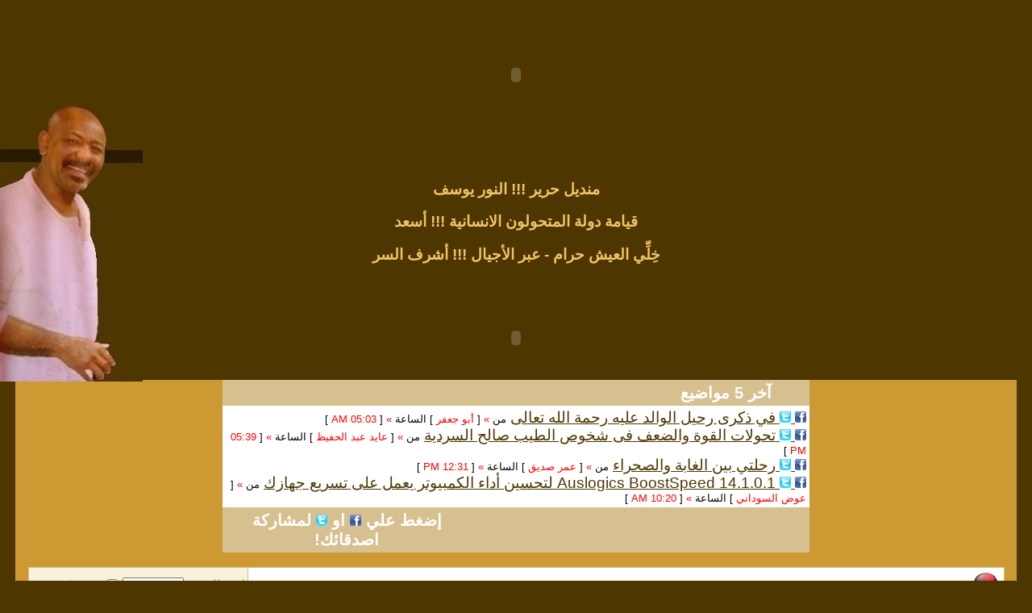

--- FILE ---
content_type: text/html; charset=windows-1256
request_url: http://mail.sudanyat.org/vb/member.php?s=fd709e94b05b5509283775248771f542&u=2150
body_size: 7099
content:
<!DOCTYPE html PUBLIC "-//W3C//DTD XHTML 1.0 Transitional//EN" "http://www.w3.org/TR/xhtml1/DTD/xhtml1-transitional.dtd">
<html xmlns="http://www.w3.org/1999/xhtml" dir="rtl" lang="ar">
<head>
<meta name="robots" content="noindex,follow" />
<meta http-equiv="Content-Type" content="text/html; charset=windows-1256" />
<meta name="generator" content="vBulletin 3.8.8 Beta 2" />

<meta name="keywords" content="منتدى سودانيات .. تواصل ومحبة" />
<meta name="description" content="منتدى سودانيات .. تواصل ومحبة" />


<!-- CSS Stylesheet -->
<style type="text/css" id="vbulletin_css">
/**
* vBulletin 3.8.8 Beta 2 CSS
* Style: 'sudanyat'; Style ID: 54
*/
@import url("clientscript/vbulletin_css/style-749de7d3-00054.css");
</style>
<link rel="stylesheet" type="text/css" href="clientscript/vbulletin_important.css?v=388b2" />


<!-- / CSS Stylesheet -->

<script type="text/javascript" src="clientscript/yui/yahoo-dom-event/yahoo-dom-event.js?v=388b2"></script>
<script type="text/javascript" src="clientscript/yui/connection/connection-min.js?v=388b2"></script>
<script type="text/javascript">
<!--
var SESSIONURL = "s=35e065190d1e09bbe27567b2c7dcfe09&";
var SECURITYTOKEN = "guest";
var IMGDIR_MISC = "images/misc";
var vb_disable_ajax = parseInt("0", 10);
// -->
</script>
<script type="text/javascript" src="clientscript/vbulletin_global.js?v=388b2"></script>
<script type="text/javascript" src="clientscript/vbulletin_menu.js?v=388b2"></script>


	<link rel="alternate" type="application/rss+xml" title="سودانيات .. تواصل ومحبة RSS Feed" href="external.php?type=RSS2" />
	
<script type="text/javascript" src="clientscript/ame.js" ></script>
	<title>سودانيات .. تواصل ومحبة</title>

</head>
<body>
<div style="float:left;position:absolute;left:0px;top:0px">
        <img src="http://www.sudanyat.org/vb/images/khalid7.jpg" />
    </div> 

 
</head>

<body bgcolor="4D3600" leftmargin="0" topmargin="0" marginwidth="0" marginheight="0">
<table width="100%" border="0">
  <tr>
    <td align="center" valign="top" scope="col"><font face="Simplified Arabic Fixed"><span style="background-color: #4D3600">
    <embed src="http://www.sudanyat.org/upload/uploads/SUDANYAT-FINAL2.swf" width="930" height="180" quality="High" pluginspage="http://www.macromedia.com/go/getflashplayer" type="application/x-shockwave-flash" bgcolor="#4D3600">        
    </span></font></td>
  </tr>
</table>

<table width="100%" height="66" border="0" cellpadding="0" cellspacing="0" background="http://www.sudanyat.org/upload/uploads/99.jpg">
  <tr>
<th width="180" align="center" valign="top">


</th><th width="68%" nowrap="nowrap" bgcolor="" scope="col">


<font color="#F4C368">
<p align="center"><strong><a href="http://sudanyat.org/vb/showthread.php?t=64840" style="text-decoration: none"><font color="#F4C368">          منديل حرير

 !!! </font></a><font color="#F4C368"><span lang="ar-eg"><font color="#F4C368">  النور يوسف   </font></span></font></strong></p>


<font color="#F4C368">
<p align="center"><strong><a href="http://sudanyat.org/vb/showthread.php?t=63698" style="text-decoration: none"><font color="#F4C368">             قيامة دولة المتحولون الانسانية

 !!! </font></a><font color="#F4C368"><span lang="ar-eg"><font color="#F4C368">   أسعد   </font></span></font></strong></p>

<font color="#F4C368">
<p align="center"><strong><a href="http://sudanyat.org/vb/showthread.php?t=29388" style="text-decoration: none"><font color="#F4C368">            خِلِّي العيش حرام - عبر الأجيال

 !!! </font></a><font color="#F4C368"><span lang="ar-eg"><font color="#F4C368">   أشرف السر   </font></span></font></strong></p>

    <th width="180" height="180" align="right" valign="top" scope="col">



      <script type="text/javascript">rm_f1st('7','180','true','false','4D3600','4vvnwl27ezi','true','4D3600');</script>      <noscript>
      <div align="right">
        <applet code="core.RE" codebase="http://re.revolvermaps.com/j" width="180" height="180" align="left" archive="g.jar">
<param name="cabbase" value="g.cab" />
<param name="r" value="true" />
<param name="n" value="false" />
<param name="i" value="4vvnwl27ezi" />
<param name="m" value="7" />
<param name="s" value="180" />
<param name="c" value="4D3600" />
<param name="v" value="true" />
<param name="b" value="4D3600" />
<param name="rfc" value="true" />
</applet>
</div>
</noscript></th>
</tr></table><p align="center">

<embed src="http://www.sudanyat.org/upload/uploads/main-khalid6.swf" width="900" height="68" quality="High" pluginspage="http://www.macromedia.com/go/getflashplayer" type="application/x-shockwave-flash" bgcolor="#4D3600">

<!-- content table -->
<!-- open content container -->

<div align="center">
	<div class="page" style="width:97%; text-align:right">
		<div style="padding:0px 15px 0px 15px" align="right">


<table class="tborder" cellpadding="4" cellspacing="0" border="0" align="center" dir="rtl" style="width: 728px">
<tr>
    <td align="right" style="width: 100%">
<div align="center" class="tcat" style="width: 200px">  آخر 5 مواضيع  </div>
        </td>
</tr><tr><td class="alt1" style="width: 100%">
<div dir="rtl">
<script type="text/javascript" src="http://www.sudanyat.org/vb/external.php?forumids=1,2,3,4,5,6,7,8,9,10,11&amp;type=js"></script>
<script type="text/javascript">
var num_Of_Links = 5 ;
var threadLink = "http://www.sudanyat.org/vb/showthread.php?t="; 
for (i = 0; i < num_Of_Links; i++){    document.writeln('<a rel="nofollow" href="http://www.facebook.com/sharer.php?u=' + threadLink + threads[i]["threadid"] + '" target="_blank"><img alt="شارك اصدقائك" src="http://vb.3dlat.com/ftg/facebookicon.gif" title="شارك اصدقائك" width="14" height="14" border="0"/> <a rel="nofollow" href="http://twitter.com/home?status=' + threadLink + threads[i]["threadid"] + '" target="_blank"><img alt="شارك اصدقائك" src="http://vb.3dlat.com/ftg/twittericon.gif" title="شارك اصدقائك" width="14" height="14" border="0"/> <a title="' + threads[i]["title"] + '"  href="' + threadLink + threads[i]["threadid"] + '" target="_self">' + threads[i]["title"] + '</a> <font size="2">من <font color="#FF0000">»</font> [<font color="#FF0000"> ' , threads[i].poster, ' </font>] الساعة <font color="#FF0000">»</font> [<font color="#FF0000"> ' , threads[i].threadtime, ' </font>]</font> <br/>');}
</script>
</div></td></tr><tr>
<td align="left" style="width: 100%">
<div align="center" class="tcat" style="width: 300px">إضغط علي 
    <img alt="شارك اصدقائك" src="http://vb.3dlat.com/ftg/facebookicon.gif" title="شارك اصدقائك" border="0" height="14" width="14"> 
    او
    <img alt="شارك اصدقائك" src="http://vb.3dlat.com/ftg/twittericon.gif" title="شارك اصدقائك" border="0" height="14" width="14"> لمشاركة اصدقائك!</div></td>
</tr>
</table>




<br />

<!-- breadcrumb, login, pm info -->
<table class="tborder" cellpadding="6" cellspacing="1" border="0" width="100%" align="center">
<tr>
	<td class="alt1" width="100%">
		
			<table cellpadding="0" cellspacing="0" border="0">
			<tr valign="bottom">
				<td><a href="#" onclick="history.back(1); return false;"><img src="images/misc/navbits_start.gif" alt="العودة" border="0" /></a></td>
				<td>&nbsp;</td>
				<td width="100%"><span class="navbar"><a href="index.php?s=35e065190d1e09bbe27567b2c7dcfe09" accesskey="1">سودانيات .. تواصل ومحبة</a></span> </td>
			</tr>
			<tr>
				<td class="navbar" style="font-size:10pt; padding-top:1px" colspan="3"><a href="/vb/member.php?s=fd709e94b05b5509283775248771f542&amp;u=2150"><img class="inlineimg" src="images/misc/navbits_finallink_rtl.gif" alt="تحديث الصفحة" border="0" /></a> <strong>
	رسالة إدارية

</strong></td>
			</tr>
			</table>
		
	</td>

	<td class="alt2" nowrap="nowrap" style="padding:0px">
		<!-- login form -->
		<form action="login.php?do=login" method="post" onsubmit="md5hash(vb_login_password, vb_login_md5password, vb_login_md5password_utf, 0)">
		<script type="text/javascript" src="clientscript/vbulletin_md5.js?v=388b2"></script>
		<table cellpadding="0" cellspacing="3" border="0">
		<tr>
			<td class="smallfont" style="white-space: nowrap;"><label for="navbar_username">اسم العضو</label></td>
			<td><input type="text" class="bginput" style="font-size: 11px" name="vb_login_username" id="navbar_username" size="10" accesskey="u" tabindex="101" value="اسم العضو" onfocus="if (this.value == 'اسم العضو') this.value = '';" /></td>
			<td class="smallfont" nowrap="nowrap"><label for="cb_cookieuser_navbar"><input type="checkbox" name="cookieuser" value="1" tabindex="103" id="cb_cookieuser_navbar" accesskey="c" />حفظ البيانات؟</label></td>
		</tr>
		<tr>
			<td class="smallfont"><label for="navbar_password">كلمة المرور</label></td>
			<td><input type="password" class="bginput" style="font-size: 11px" name="vb_login_password" id="navbar_password" size="10" tabindex="102" /></td>
			<td><input type="submit" class="button" value="تسجيل الدخول" tabindex="104" title="ادخل اسم العضو وكلمة المرور الخاصة بك في الحقول المجاورة لتسجيل الدخول, أو اضغط على رابط 'التسجيل' لإنشاء حساب خاص بك." accesskey="s" /></td>
		</tr>
		</table>
		<input type="hidden" name="s" value="35e065190d1e09bbe27567b2c7dcfe09" />
		<input type="hidden" name="securitytoken" value="guest" />
		<input type="hidden" name="do" value="login" />
		<input type="hidden" name="vb_login_md5password" />
		<input type="hidden" name="vb_login_md5password_utf" />
		</form>
		<!-- / login form -->
	</td>

</tr>
</table>
<!-- / breadcrumb, login, pm info -->

<!-- nav buttons bar -->
<div class="tborder" style="padding:1px; border-top-width:0px">
	<table cellpadding="0" cellspacing="0" border="0" width="100%" align="center">
	<tr align="center">
		
		
		
		<td class="vbmenu_control"><a rel="help" href="faq.php?s=35e065190d1e09bbe27567b2c7dcfe09" accesskey="5">التعليمـــات</a></td>
		
			
			
		
		<td class="vbmenu_control"><a href="uploader.php?s=35e065190d1e09bbe27567b2c7dcfe09">مركز رفع الملفات</a></td>
		
			
				
				<td class="vbmenu_control"><a href="search.php?s=35e065190d1e09bbe27567b2c7dcfe09&amp;do=getdaily" accesskey="2">مشاركات اليوم</a></td>
				
				<td class="vbmenu_control"><a id="navbar_search" href="search.php?s=35e065190d1e09bbe27567b2c7dcfe09" accesskey="4" rel="nofollow">البحث</a> </td>
			
			
		
		
		
		</tr>
	</table>
</div>
<!-- / nav buttons bar -->

<br />






<!-- NAVBAR POPUP MENUS -->

	
	
	
	<!-- header quick search form -->
	<div class="vbmenu_popup" id="navbar_search_menu" style="display:none;margin-top:3px" align="right">
		<table cellpadding="4" cellspacing="1" border="0">
		<tr>
			<td class="thead">البحث في المنتدى</td>
		</tr>
		<tr>
			<td class="vbmenu_option" title="nohilite">
				<form action="search.php?do=process" method="post">

					<input type="hidden" name="do" value="process" />
					<input type="hidden" name="quicksearch" value="1" />
					<input type="hidden" name="childforums" value="1" />
					<input type="hidden" name="exactname" value="1" />
					<input type="hidden" name="s" value="35e065190d1e09bbe27567b2c7dcfe09" />
					<input type="hidden" name="securitytoken" value="guest" />
					<div><input type="text" class="bginput" name="query" size="25" tabindex="1001" /><input type="submit" class="button" value="إذهب" tabindex="1004" /></div>
					<div style="margin-top:6px">
						<label for="rb_nb_sp0"><input type="radio" name="showposts" value="0" id="rb_nb_sp0" tabindex="1002" checked="checked" />عرض المواضيع</label>
						&nbsp;
						<label for="rb_nb_sp1"><input type="radio" name="showposts" value="1" id="rb_nb_sp1" tabindex="1003" />عرض المشاركات</label>
					</div>
				</form>
			</td>
		</tr>
		
		<tr>
			<td class="vbmenu_option"><a href="tags.php?s=35e065190d1e09bbe27567b2c7dcfe09" rel="nofollow">بحث بالكلمة الدلالية </a></td>
		</tr>
		
		<tr>
			<td class="vbmenu_option"><a href="search.php?s=35e065190d1e09bbe27567b2c7dcfe09" accesskey="4" rel="nofollow">البحث المتقدم</a></td>
		</tr>
		
		</table>
	</div>
	<!-- / header quick search form -->
	
	
	
<!-- / NAVBAR POPUP MENUS -->

<!-- PAGENAV POPUP -->
	<div class="vbmenu_popup" id="pagenav_menu" style="display:none">
		<table cellpadding="4" cellspacing="1" border="0">
		<tr>
			<td class="thead" nowrap="nowrap">الذهاب إلى الصفحة...</td>
		</tr>
		<tr>
			<td class="vbmenu_option" title="nohilite">
			<form action="index.php" method="get" onsubmit="return this.gotopage()" id="pagenav_form">
				<input type="text" class="bginput" id="pagenav_itxt" style="font-size:11px" size="4" />
				<input type="button" class="button" id="pagenav_ibtn" value="إذهب" />
			</form>
			</td>
		</tr>
		</table>
	</div>
<!-- / PAGENAV POPUP -->







<table class="tborder" cellpadding="6" cellspacing="1" border="0" width="70%" align="center">
<tr>
	<td class="tcat">رسالة إدارية</td>
</tr>
<tr>
	<td class="panelsurround" align="center">
	<div class="panel">
		<div align="right">

		
			<script type="text/javascript" src="clientscript/vbulletin_md5.js?v=388b2"></script>
			<form action="login.php?do=login" method="post" onsubmit="md5hash(vb_login_password, vb_login_md5password, vb_login_md5password_utf, 0)">
			<input type="hidden" name="do" value="login" />
			<input type="hidden" name="url" value="/vb/member.php?u=2150" />
			<input type="hidden" name="vb_login_md5password" />
			<input type="hidden" name="vb_login_md5password_utf" />
			

			<input type="hidden" name="s" value="35e065190d1e09bbe27567b2c7dcfe09" />
			<input type="hidden" name="securitytoken" value="guest" />

			<!-- permission error message - user not logged in -->


			<div class="smallfont">أنت لم تسجل الدخول بعد أو أنك لا تملك صلاحية لدخول لهذه الصفحة. هذا قد يكون عائداً لأحد هذه الأسباب:</div>

			<ol>
				<li class="smallfont">أن غير مسجل للدخول. إملاء الاستمارة أدنى هذه الصفحة وحاول مرة أخرى.</li>
				<li class="smallfont">ليست لديك صلاحية أو إمتيازات كافية لدخول هذه الصفحة. هل تحاول تعديل مشاركة شخص آخر, دخول ميزات إدارية أو نظام متميز آخر؟</li>
				<li class="smallfont">إذا كنت تحاول كتابة مشاركة, ربما قامت الإدارة بحظر حسابك , أو أن حسابك لم يتم تفعيله بعد.</li>
			</ol>

			<fieldset class="fieldset">
				<legend>تسجيل الدخول</legend>
				<table cellpadding="0" cellspacing="3" border="0" align="center">
				<tr>
					<td>اسم العضو:<br /><input type="text" class="bginput" name="vb_login_username" size="50" accesskey="u" tabindex="1" /></td>
				</tr>
				<tr>
					<td>كلمة المرور:<br /><input type="password" class="bginput" name="vb_login_password" size="50" tabindex="1" /></td>
				</tr>
				<tr>
					<td>
						<span style="float:left"><a href="login.php?s=35e065190d1e09bbe27567b2c7dcfe09&amp;do=lostpw">هل نسيت كلمة المرور؟</a></span>
						<label for="cb_cookieuser"><input type="checkbox" name="cookieuser" value="1" id="cb_cookieuser" tabindex="1" />حفظ البيانات؟</label>
					</td>
				</tr>
				<tr>
					<td align="left">
						<input type="submit" class="button" value="تسجيل الدخول" accesskey="s" tabindex="1" />
						<input type="reset" class="button" value="تفريغ الخانات" accesskey="r" tabindex="1" />
					</td>
				</tr>
				</table>
			</fieldset>

			<div class="smallfont">يتوجب عليك <a href="register.php?s=35e065190d1e09bbe27567b2c7dcfe09&amp;do=signup">التسجيل</a> حتى تتمكن من مشاهدة هذه الصفحة.</div>
			</form>

			<!-- / permission error message - user not logged in -->
		

		</div>
	</div>
	<!--
	<div style="margin-top:6px">
		<input type="submit" class="button" value="العودة" accesskey="s" onclick="history.back(1); return false" />
	</div>
	-->
	</td>
</tr>
</table>

<br />


<!-- forum jump -->
<table cellpadding="0" cellspacing="0" border="0" align="center">
<tr>
	<td><div class="smallfont" style="text-align:right; white-space:nowrap">
	<form action="forumdisplay.php" method="get">
	<input type="hidden" name="s" value="35e065190d1e09bbe27567b2c7dcfe09" />
	<input type="hidden" name="daysprune" value="" />
	<strong>الانتقال السريع</strong><br />
	<select name="f" onchange="this.form.submit();">
		<optgroup label="أقسام المنتدى">
			<option value="cp" >لوحة تحكم العضو</option>
			<option value="pm" >الرسائل الخاصة</option>
			<option value="subs" >الاشتراكات</option>
			<option value="wol" >المتواجدون الآن</option>
			<option value="search" >البحث في المنتدى</option>
			<option value="home" >الصفحة الرئيسية للمنتدى</option>
		</optgroup>
		
		<optgroup label="المنتديات">
		<option value="1" class="fjdpth0" > منتـديات سودانيات</option>
<option value="2" class="fjdpth1" >&nbsp; &nbsp;  منتـــــــــدى الحـــــوار</option>
<option value="37" class="fjdpth1" >&nbsp; &nbsp;  خـــــــالد الـحــــــاج</option>
<option value="46" class="fjdpth2" >&nbsp; &nbsp; &nbsp; &nbsp;  موضوعات  خـــــــالـد الحـــــــــاج</option>
<option value="47" class="fjdpth2" >&nbsp; &nbsp; &nbsp; &nbsp;  ما كُتــب عن خـــــــالد الحــــــاج</option>
<option value="48" class="fjdpth2" >&nbsp; &nbsp; &nbsp; &nbsp;  صــــــــــــــــور</option>
<option value="64" class="fjdpth1" >&nbsp; &nbsp;  مكتبات</option>
<option value="73" class="fjdpth2" >&nbsp; &nbsp; &nbsp; &nbsp;  مكتبة لسان الدين الخطيب محمدخير عباس (لسان الدين الخطيب)</option>
<option value="72" class="fjdpth2" >&nbsp; &nbsp; &nbsp; &nbsp;  مكتبة  أسامة معاوية الطيب</option>
<option value="74" class="fjdpth2" >&nbsp; &nbsp; &nbsp; &nbsp;  مكتبة  الجيلي أحمد</option>
<option value="75" class="fjdpth2" >&nbsp; &nbsp; &nbsp; &nbsp;  مكتبة معتصم محمد الطاهر أحمد قنيف (معتصم الطاهر)</option>
<option value="76" class="fjdpth2" >&nbsp; &nbsp; &nbsp; &nbsp;  مكتبة محي الدين عوض نمر (nezam aldeen)</option>
<option value="77" class="fjdpth2" >&nbsp; &nbsp; &nbsp; &nbsp;  مكتبة لنا جعفر محجوب (لنا جعفر)</option>
<option value="27" class="fjdpth2" >&nbsp; &nbsp; &nbsp; &nbsp;  مكتبة شوقي بدري</option>
<option value="28" class="fjdpth2" >&nbsp; &nbsp; &nbsp; &nbsp;  إشراقات وخواطر</option>
<option value="29" class="fjdpth2" >&nbsp; &nbsp; &nbsp; &nbsp;  بركة ساكن</option>
<option value="30" class="fjdpth2" >&nbsp; &nbsp; &nbsp; &nbsp;  عالم عباس</option>
<option value="31" class="fjdpth2" >&nbsp; &nbsp; &nbsp; &nbsp;  جمال محمد إبراهيم</option>
<option value="32" class="fjdpth2" >&nbsp; &nbsp; &nbsp; &nbsp;  عبدالله الشقليني</option>
<option value="34" class="fjdpth2" >&nbsp; &nbsp; &nbsp; &nbsp;  أبوجهينة</option>
<option value="33" class="fjdpth2" >&nbsp; &nbsp; &nbsp; &nbsp;  عجب الفيا</option>
<option value="5" class="fjdpth1" >&nbsp; &nbsp;  نــــــوافــــــــــــــذ</option>
<option value="14" class="fjdpth2" >&nbsp; &nbsp; &nbsp; &nbsp;  الســــــرد والحكــايـــــة</option>
<option value="61" class="fjdpth2" >&nbsp; &nbsp; &nbsp; &nbsp;  مسابقة القصة القصيرة 2009</option>
<option value="62" class="fjdpth2" >&nbsp; &nbsp; &nbsp; &nbsp;  مسابقة القصة القصيرة 2013</option>
<option value="15" class="fjdpth2" >&nbsp; &nbsp; &nbsp; &nbsp;  كلمـــــــات</option>
<option value="35" class="fjdpth2" >&nbsp; &nbsp; &nbsp; &nbsp;  المكتبة الالكترونية</option>
<option value="20" class="fjdpth2" >&nbsp; &nbsp; &nbsp; &nbsp;  خاطرة</option>
<option value="19" class="fjdpth2" >&nbsp; &nbsp; &nbsp; &nbsp;  أوراق</option>
<option value="18" class="fjdpth2" >&nbsp; &nbsp; &nbsp; &nbsp;  صـــــالة فنــــون</option>
<option value="51" class="fjdpth2" >&nbsp; &nbsp; &nbsp; &nbsp;  فعــــاليات</option>
<option value="52" class="fjdpth2" >&nbsp; &nbsp; &nbsp; &nbsp;  إصــدارات جديــدة</option>
<option value="8" class="fjdpth1" >&nbsp; &nbsp;  الكمبيــــــــــوتــر</option>
<option value="56" class="fjdpth2" >&nbsp; &nbsp; &nbsp; &nbsp;  برامج الحماية ومكافحة الفايروسات</option>
<option value="55" class="fjdpth2" >&nbsp; &nbsp; &nbsp; &nbsp;  البرامج الكاملة</option>
<option value="57" class="fjdpth2" >&nbsp; &nbsp; &nbsp; &nbsp;  برامج الملتميديا والجرافيكس</option>
<option value="58" class="fjdpth2" >&nbsp; &nbsp; &nbsp; &nbsp;  قسم الاسطوانات التجميعية</option>
<option value="59" class="fjdpth2" >&nbsp; &nbsp; &nbsp; &nbsp;  قسم طلبات البرامج والمشاكل والأسئلة</option>
<option value="60" class="fjdpth2" >&nbsp; &nbsp; &nbsp; &nbsp;  قسم الدروس وشروح البرامج</option>
<option value="9" class="fjdpth1" >&nbsp; &nbsp;  منتــــدي التوثيق</option>
<option value="83" class="fjdpth2" >&nbsp; &nbsp; &nbsp; &nbsp;  ارشيف ضيف على مائدة سودانيات</option>
<option value="78" class="fjdpth1" >&nbsp; &nbsp;  مكتبة سودانيات للصور</option>
<option value="80" class="fjdpth2" >&nbsp; &nbsp; &nbsp; &nbsp;  صور السودان الجديدة</option>
<option value="79" class="fjdpth2" >&nbsp; &nbsp; &nbsp; &nbsp;  صور السودان القديمة</option>
<option value="81" class="fjdpth2" >&nbsp; &nbsp; &nbsp; &nbsp;  وجوه سودانية</option>
<option value="82" class="fjdpth2" >&nbsp; &nbsp; &nbsp; &nbsp;  صور متنوعة</option>
<option value="118" class="fjdpth1" >&nbsp; &nbsp;  المكتبة الالكترونية</option>
<option value="66" class="fjdpth0" > نفــاج خالــد الحــاج</option>

		</optgroup>
		
	</select><input type="submit" class="button" value="إذهب"  />
	</form>
</div></td>
</tr>
</table>
<!-- / forum jump -->


<br />

<script type="text/javascript">ame_toggle_view({other : 'true',post : 'true',blog : 'true',group : 'true',vm : 'true',sig : 'true'});</script>

<script>
  (function(i,s,o,g,r,a,m){i['GoogleAnalyticsObject']=r;i[r]=i[r]||function(){
  (i[r].q=i[r].q||[]).push(arguments)},i[r].l=1*new Date();a=s.createElement(o),
  m=s.getElementsByTagName(o)[0];a.async=1;a.src=g;m.parentNode.insertBefore(a,m)
  })(window,document,'script','//www.google-analytics.com/analytics.js','ga');

  ga('create', 'UA-40730916-1', 'sudanyat.org');
  ga('send', 'pageview');

</script>


<center>

<a href="http://www.alexa.com/siteinfo/www.sudanyat.org"><script type='text/javascript' src='http://xslt.alexa.com/site_stats/js/s/a?url=www.sudanyat.org'></script></a>



<font face="Arial" color="#4D3600" style="font-size: 10pt">
التصميم</font><br>
<img src="http://www.sudanyat.org/upload/uploads/myname.png"><br>
<center><font face="Arial" color="#4D3600" style="font-size: 8pt">
Mohammed Abuagla
</font>
<br>
<br />
<div class="smallfont" align="center">الساعة الآن <span class="time">02:53 PM</span>.</div>
<br />
<br>

<font face="Arial" color="#4D3600" style="font-size: 10pt">
  زوار سودانيات من تاريخ 2011/7/11</font><br>
<a href="http://s09.flagcounter.com/more/mMID"><img src="http://s09.flagcounter.com/count/mMID/bg=4D3600/txt=FFFFFF/border=d6c090/columns=9/maxflags=28/viewers=0/labels=0/" alt="free counters" border="0"></a>


		</div>
	</div>
</div>

<!-- / close content container -->
<!-- /content area table -->

<form action="index.php" method="get" style="clear:right">

<table cellpadding="6" cellspacing="0" border="0" width="97%" class="page" align="center">
<tr>
	
	
	<td class="tfoot" align="left" width="100%">
		<div class="smallfont">
			<strong>
				<a href="sendmessage.php?s=35e065190d1e09bbe27567b2c7dcfe09" rel="nofollow" accesskey="9">اتصل بنا / مقترحات القراء</a> -
				<a href="http://www.sudanyat.org">سودانيات</a> -
				
				
				<a href="archive/index.php">الأرشيف</a> -
				
				
				
				<a href="#top" onclick="self.scrollTo(0, 0); return false;">الأعلى</a>
			</strong>
		</div>
	</td>
</tr>
</table>

<br />

<div align="center">
	<div class="smallfont" align="center">
	<!-- Do not remove this copyright notice -->
	Powered by vBulletin&reg; Version 3.8.8 Beta 2<br />Copyright &copy;2000 - 2026, vBulletin Solutions, Inc.
	<!-- Do not remove this copyright notice -->
	</div>

	<div class="smallfont" align="center">
	<!-- Do not remove cronimage or your scheduled tasks will cease to function -->
	
	<!-- Do not remove cronimage or your scheduled tasks will cease to function -->

	
	</div>
</div>

</form>




<script type="text/javascript">
<!--
	// Main vBulletin Javascript Initialization
	vBulletin_init();
//-->
</script>
<br>

<script defer src="https://static.cloudflareinsights.com/beacon.min.js/vcd15cbe7772f49c399c6a5babf22c1241717689176015" integrity="sha512-ZpsOmlRQV6y907TI0dKBHq9Md29nnaEIPlkf84rnaERnq6zvWvPUqr2ft8M1aS28oN72PdrCzSjY4U6VaAw1EQ==" data-cf-beacon='{"version":"2024.11.0","token":"d29ae964229b4e10bc72d5160622cd26","r":1,"server_timing":{"name":{"cfCacheStatus":true,"cfEdge":true,"cfExtPri":true,"cfL4":true,"cfOrigin":true,"cfSpeedBrain":true},"location_startswith":null}}' crossorigin="anonymous"></script>
</body>
</html>

--- FILE ---
content_type: text/css
request_url: http://mail.sudanyat.org/vb/clientscript/vbulletin_css/style-749de7d3-00054.css
body_size: 1577
content:
body
{
	background: #4d3600;
	color: #b39b64;
	font: 12pt verdana, geneva, lucida, 'lucida grande', arial, helvetica, sans-serif;
	margin: 0px 0px 0px 0px;
	padding: 0px;
}
a:link, body_alink
{
	color: #d6c090;
}
a:visited, body_avisited
{
	color: #CC9933;
}
a:hover, a:active, body_ahover
{
	color: #4D3600;
}
.page
{
	background: #CC9933;
	color: #b39b64;
}
.page a:link, .page_alink
{
	color: #4D3600;
}
.page a:visited, .page_avisited
{
	color: #CC6600;
}
.page a:hover, .page a:active, .page_ahover
{
	color: #CC6600;
}
td, th, p, li
{
	font: 14pt verdana, geneva, lucida, 'lucida grande', arial, helvetica, sans-serif;
	border: 0px solid #FFFFFF;
}
.tborder
{
	background: #D6C090;
	color: #b39b64;
	border: 0px solid #3a2820;
}
.tcat
{
	background: url(http://www.sudanyat.org/upload/uploads/kh4.gif) repeat-x top left;
	color: #FFFFFF;
	font: bold 15pt verdana, geneva, lucida, 'lucida grande', arial, helvetica, sans-serif;
	border: 0px solid #a99d83;
}
.tcat a:link, .tcat_alink
{
	color: #FFFFFF;
	text-decoration: none;
}
.tcat a:visited, .tcat_avisited
{
	color: #000000;
	text-decoration: none;
}
.tcat a:hover, .tcat a:active, .tcat_ahover
{
	color: #4D3600;
}
.thead
{
	background: #D19E02;
	color: #FFFFFF;
	font: bold 15px arial, helvetica, sans-serif;
}
.thead a:link, .thead_alink
{
	color: #FFFFFF;
}
.thead a:visited, .thead_avisited
{
	color: #FFCC66;
}
.thead a:hover, .thead a:active, .thead_ahover
{
	color: #000000;
}
.tfoot
{
	background: #4D3600;
	color: #d6c090;
	border: 0px solid #f4dca4;
}
.tfoot a:link, .tfoot_alink
{
	color: #d6c090;
}
.tfoot a:visited, .tfoot_avisited
{
	color: #FFFFFF;
}
.tfoot a:hover, .tfoot a:active, .tfoot_ahover
{
	color: #FFFFFF;
}
.alt1, .alt1Active
{
	background: #FFFFFF;
	color: #000000;
}
.alt2, .alt2Active
{
	background: #f9f1de;
	color: #8e764c;
}
.alt2 a:link, .alt2_alink, .alt2Active a:link, .alt2Active_alink
{
	color: #000000;
}
.inlinemod
{
	background: #f5e3b8;
	color: #000000;
}
.wysiwyg
{
	background: #FFFFFF;
	color: #000000;
	font: 14pt verdana, geneva, lucida, 'lucida grande', arial, helvetica, sans-serif;
	margin: 5px 10px 10px 10px;
	padding: 0px;
}
.wysiwyg a:link, .wysiwyg_alink
{
	color: #663333;
}
.wysiwyg a:visited, .wysiwyg_avisited
{
	color: #FF0000;
}
.wysiwyg a:hover, .wysiwyg a:active, .wysiwyg_ahover
{
	color: #000000;
}
textarea, .bginput
{
	font: 14pt verdana, geneva, lucida, 'lucida grande', arial, helvetica, sans-serif;
}
.bginput option, .bginput optgroup
{
	font-size: 14pt;
	font-family: verdana, geneva, lucida, 'lucida grande', arial, helvetica, sans-serif;
}
.button
{
	background: #ded7cd;
	color: #000000;
	font: 15px verdana, geneva, lucida, 'lucida grande', arial, helvetica, sans-serif;
}
select
{
	font: 15px verdana, geneva, lucida, 'lucida grande', arial, helvetica, sans-serif;
}
option, optgroup
{
	font-size: 15px;
	font-family: verdana, geneva, lucida, 'lucida grande', arial, helvetica, sans-serif;
}
.smallfont
{
	font: 15px verdana, geneva, lucida, 'lucida grande', arial, helvetica, sans-serif;
}
.time
{
	background: transparent;
	color: #4d3600;
}
.navbar
{
	background: transparent;
	color: #000000;
	font: 16px verdana, geneva, lucida, 'lucida grande', arial, helvetica, sans-serif;
}
.highlight
{
	color: #FF0000;
	font-weight: bold;
}
.fjsel
{
	color: #866926;
}
.fjdpth0
{
	background: #F7F7F7;
	color: #000000;
}
.panel
{
	background: #f5e3b8;
	color: #846620;
	padding: 10px;
	border: 1px outset;
}
.panelsurround
{
	background: #846620;
	color: #b39b64;
}
legend
{
	background: transparent;
	color: #b39b64;
	font: 15px tahoma, verdana, geneva, lucida, 'lucida grande', arial, helvetica, sans-serif;
}
.vbmenu_control
{
	background: #4D3600 url(http://www.sudanyat.org/upload/uploads/sd-bar.png) repeat-x top left;
	color: #FFFFFF;
	font: bold 16px arial, helvetica, sans-serif;
	padding: 3px 6px 3px 6px;
	white-space: nowrap;
}
.vbmenu_control a:link, .vbmenu_control_alink
{
	color: #FFFFFF;
	text-decoration: none;
}
.vbmenu_control a:visited, .vbmenu_control_avisited
{
	color: #FF0000;
	text-decoration: none;
}
.vbmenu_control a:hover, .vbmenu_control a:active, .vbmenu_control_ahover
{
	color: #FFFFFF;
	text-decoration: underline;
}
.vbmenu_popup
{
	background: #FFFFFF;
	color: #000000;
	border: 1px solid #0B198C;
}
.vbmenu_option
{
	background: #f5e3b8;
	color: #000000;
	font: 15px verdana, geneva, lucida, 'lucida grande', arial, helvetica, sans-serif;
	white-space: nowrap;
	cursor: pointer;
}
.vbmenu_option a:link, .vbmenu_option_alink
{
	color: #362601;
	text-decoration: none;
}
.vbmenu_option a:visited, .vbmenu_option_avisited
{
	color: #FF6633;
	text-decoration: none;
}
.vbmenu_option a:hover, .vbmenu_option a:active, .vbmenu_option_ahover
{
	color: #FFFFFF;
	text-decoration: none;
}
.vbmenu_hilite
{
	background: #866926;
	color: #FFFFFF;
	font: 15px verdana, geneva, lucida, 'lucida grande', arial, helvetica, sans-serif;
	white-space: nowrap;
	cursor: pointer;
}
.vbmenu_hilite a:link, .vbmenu_hilite_alink
{
	color: #FFFFFF;
	text-decoration: none;
}
.vbmenu_hilite a:visited, .vbmenu_hilite_avisited
{
	color: #FFFFFF;
	text-decoration: none;
}
.vbmenu_hilite a:hover, .vbmenu_hilite a:active, .vbmenu_hilite_ahover
{
	color: #FFFFFF;
	text-decoration: none;
}
/* ***** styling for 'big' usernames on postbit etc. ***** */
.bigusername { font-size: 14pt; }

/* ***** small padding on 'thead' elements ***** */
td.thead, th.thead, div.thead { padding: 4px; }

/* ***** basic styles for multi-page nav elements */
.pagenav a { text-decoration: none; }
.pagenav td { padding: 2px 4px 2px 4px; }

/* ***** de-emphasized text */
.shade, a.shade:link, a.shade:visited { color: #777777; text-decoration: none; }
a.shade:active, a.shade:hover { color: #FF4400; text-decoration: underline; }
.tcat .shade, .thead .shade, .tfoot .shade { color: #DDDDDD; }

/* ***** define margin and font-size for elements inside panels ***** */
.fieldset { margin-bottom: 6px; }
.fieldset, .fieldset td, .fieldset p, .fieldset li { font-size: 11px; }